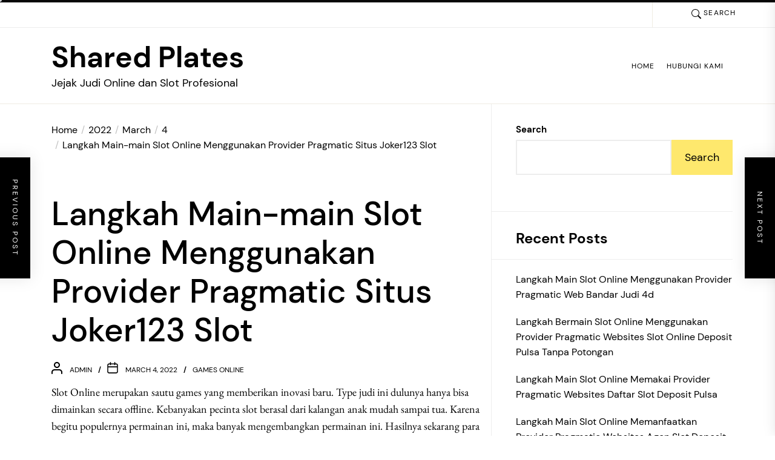

--- FILE ---
content_type: text/html; charset=UTF-8
request_url: https://sharedplates.org/2022/03/04/langkah-main-main-slot-online-menggunakan-provider-pragmatic-situs-joker123-slot/
body_size: 15024
content:
<!DOCTYPE html>
<html class="no-js" lang="en-US">

<head>
    <meta charset="UTF-8">
    <meta name="viewport" content="width=device-width, initial-scale=1.0, maximum-scale=1.0, user-scalable=no" />
    <link rel="profile" href="https://gmpg.org/xfn/11">
    <title>Langkah Main-main Slot Online Menggunakan Provider Pragmatic Situs Joker123 Slot &#8211; Shared Plates</title>
<meta name='robots' content='max-image-preview:large' />
<link rel="alternate" type="application/rss+xml" title="Shared Plates &raquo; Feed" href="https://sharedplates.org/feed/" />
<link rel="alternate" type="application/rss+xml" title="Shared Plates &raquo; Comments Feed" href="https://sharedplates.org/comments/feed/" />
<link rel="alternate" title="oEmbed (JSON)" type="application/json+oembed" href="https://sharedplates.org/wp-json/oembed/1.0/embed?url=https%3A%2F%2Fsharedplates.org%2F2022%2F03%2F04%2Flangkah-main-main-slot-online-menggunakan-provider-pragmatic-situs-joker123-slot%2F" />
<link rel="alternate" title="oEmbed (XML)" type="text/xml+oembed" href="https://sharedplates.org/wp-json/oembed/1.0/embed?url=https%3A%2F%2Fsharedplates.org%2F2022%2F03%2F04%2Flangkah-main-main-slot-online-menggunakan-provider-pragmatic-situs-joker123-slot%2F&#038;format=xml" />
<style id='wp-img-auto-sizes-contain-inline-css'>
img:is([sizes=auto i],[sizes^="auto," i]){contain-intrinsic-size:3000px 1500px}
/*# sourceURL=wp-img-auto-sizes-contain-inline-css */
</style>
<style id='wp-emoji-styles-inline-css'>

	img.wp-smiley, img.emoji {
		display: inline !important;
		border: none !important;
		box-shadow: none !important;
		height: 1em !important;
		width: 1em !important;
		margin: 0 0.07em !important;
		vertical-align: -0.1em !important;
		background: none !important;
		padding: 0 !important;
	}
/*# sourceURL=wp-emoji-styles-inline-css */
</style>
<style id='wp-block-library-inline-css'>
:root{--wp-block-synced-color:#7a00df;--wp-block-synced-color--rgb:122,0,223;--wp-bound-block-color:var(--wp-block-synced-color);--wp-editor-canvas-background:#ddd;--wp-admin-theme-color:#007cba;--wp-admin-theme-color--rgb:0,124,186;--wp-admin-theme-color-darker-10:#006ba1;--wp-admin-theme-color-darker-10--rgb:0,107,160.5;--wp-admin-theme-color-darker-20:#005a87;--wp-admin-theme-color-darker-20--rgb:0,90,135;--wp-admin-border-width-focus:2px}@media (min-resolution:192dpi){:root{--wp-admin-border-width-focus:1.5px}}.wp-element-button{cursor:pointer}:root .has-very-light-gray-background-color{background-color:#eee}:root .has-very-dark-gray-background-color{background-color:#313131}:root .has-very-light-gray-color{color:#eee}:root .has-very-dark-gray-color{color:#313131}:root .has-vivid-green-cyan-to-vivid-cyan-blue-gradient-background{background:linear-gradient(135deg,#00d084,#0693e3)}:root .has-purple-crush-gradient-background{background:linear-gradient(135deg,#34e2e4,#4721fb 50%,#ab1dfe)}:root .has-hazy-dawn-gradient-background{background:linear-gradient(135deg,#faaca8,#dad0ec)}:root .has-subdued-olive-gradient-background{background:linear-gradient(135deg,#fafae1,#67a671)}:root .has-atomic-cream-gradient-background{background:linear-gradient(135deg,#fdd79a,#004a59)}:root .has-nightshade-gradient-background{background:linear-gradient(135deg,#330968,#31cdcf)}:root .has-midnight-gradient-background{background:linear-gradient(135deg,#020381,#2874fc)}:root{--wp--preset--font-size--normal:16px;--wp--preset--font-size--huge:42px}.has-regular-font-size{font-size:1em}.has-larger-font-size{font-size:2.625em}.has-normal-font-size{font-size:var(--wp--preset--font-size--normal)}.has-huge-font-size{font-size:var(--wp--preset--font-size--huge)}.has-text-align-center{text-align:center}.has-text-align-left{text-align:left}.has-text-align-right{text-align:right}.has-fit-text{white-space:nowrap!important}#end-resizable-editor-section{display:none}.aligncenter{clear:both}.items-justified-left{justify-content:flex-start}.items-justified-center{justify-content:center}.items-justified-right{justify-content:flex-end}.items-justified-space-between{justify-content:space-between}.screen-reader-text{border:0;clip-path:inset(50%);height:1px;margin:-1px;overflow:hidden;padding:0;position:absolute;width:1px;word-wrap:normal!important}.screen-reader-text:focus{background-color:#ddd;clip-path:none;color:#444;display:block;font-size:1em;height:auto;left:5px;line-height:normal;padding:15px 23px 14px;text-decoration:none;top:5px;width:auto;z-index:100000}html :where(.has-border-color){border-style:solid}html :where([style*=border-top-color]){border-top-style:solid}html :where([style*=border-right-color]){border-right-style:solid}html :where([style*=border-bottom-color]){border-bottom-style:solid}html :where([style*=border-left-color]){border-left-style:solid}html :where([style*=border-width]){border-style:solid}html :where([style*=border-top-width]){border-top-style:solid}html :where([style*=border-right-width]){border-right-style:solid}html :where([style*=border-bottom-width]){border-bottom-style:solid}html :where([style*=border-left-width]){border-left-style:solid}html :where(img[class*=wp-image-]){height:auto;max-width:100%}:where(figure){margin:0 0 1em}html :where(.is-position-sticky){--wp-admin--admin-bar--position-offset:var(--wp-admin--admin-bar--height,0px)}@media screen and (max-width:600px){html :where(.is-position-sticky){--wp-admin--admin-bar--position-offset:0px}}

/*# sourceURL=wp-block-library-inline-css */
</style><style id='wp-block-archives-inline-css'>
.wp-block-archives{box-sizing:border-box}.wp-block-archives-dropdown label{display:block}
/*# sourceURL=https://sharedplates.org/wp-includes/blocks/archives/style.min.css */
</style>
<style id='wp-block-categories-inline-css'>
.wp-block-categories{box-sizing:border-box}.wp-block-categories.alignleft{margin-right:2em}.wp-block-categories.alignright{margin-left:2em}.wp-block-categories.wp-block-categories-dropdown.aligncenter{text-align:center}.wp-block-categories .wp-block-categories__label{display:block;width:100%}
/*# sourceURL=https://sharedplates.org/wp-includes/blocks/categories/style.min.css */
</style>
<style id='wp-block-heading-inline-css'>
h1:where(.wp-block-heading).has-background,h2:where(.wp-block-heading).has-background,h3:where(.wp-block-heading).has-background,h4:where(.wp-block-heading).has-background,h5:where(.wp-block-heading).has-background,h6:where(.wp-block-heading).has-background{padding:1.25em 2.375em}h1.has-text-align-left[style*=writing-mode]:where([style*=vertical-lr]),h1.has-text-align-right[style*=writing-mode]:where([style*=vertical-rl]),h2.has-text-align-left[style*=writing-mode]:where([style*=vertical-lr]),h2.has-text-align-right[style*=writing-mode]:where([style*=vertical-rl]),h3.has-text-align-left[style*=writing-mode]:where([style*=vertical-lr]),h3.has-text-align-right[style*=writing-mode]:where([style*=vertical-rl]),h4.has-text-align-left[style*=writing-mode]:where([style*=vertical-lr]),h4.has-text-align-right[style*=writing-mode]:where([style*=vertical-rl]),h5.has-text-align-left[style*=writing-mode]:where([style*=vertical-lr]),h5.has-text-align-right[style*=writing-mode]:where([style*=vertical-rl]),h6.has-text-align-left[style*=writing-mode]:where([style*=vertical-lr]),h6.has-text-align-right[style*=writing-mode]:where([style*=vertical-rl]){rotate:180deg}
/*# sourceURL=https://sharedplates.org/wp-includes/blocks/heading/style.min.css */
</style>
<style id='wp-block-latest-posts-inline-css'>
.wp-block-latest-posts{box-sizing:border-box}.wp-block-latest-posts.alignleft{margin-right:2em}.wp-block-latest-posts.alignright{margin-left:2em}.wp-block-latest-posts.wp-block-latest-posts__list{list-style:none}.wp-block-latest-posts.wp-block-latest-posts__list li{clear:both;overflow-wrap:break-word}.wp-block-latest-posts.is-grid{display:flex;flex-wrap:wrap}.wp-block-latest-posts.is-grid li{margin:0 1.25em 1.25em 0;width:100%}@media (min-width:600px){.wp-block-latest-posts.columns-2 li{width:calc(50% - .625em)}.wp-block-latest-posts.columns-2 li:nth-child(2n){margin-right:0}.wp-block-latest-posts.columns-3 li{width:calc(33.33333% - .83333em)}.wp-block-latest-posts.columns-3 li:nth-child(3n){margin-right:0}.wp-block-latest-posts.columns-4 li{width:calc(25% - .9375em)}.wp-block-latest-posts.columns-4 li:nth-child(4n){margin-right:0}.wp-block-latest-posts.columns-5 li{width:calc(20% - 1em)}.wp-block-latest-posts.columns-5 li:nth-child(5n){margin-right:0}.wp-block-latest-posts.columns-6 li{width:calc(16.66667% - 1.04167em)}.wp-block-latest-posts.columns-6 li:nth-child(6n){margin-right:0}}:root :where(.wp-block-latest-posts.is-grid){padding:0}:root :where(.wp-block-latest-posts.wp-block-latest-posts__list){padding-left:0}.wp-block-latest-posts__post-author,.wp-block-latest-posts__post-date{display:block;font-size:.8125em}.wp-block-latest-posts__post-excerpt,.wp-block-latest-posts__post-full-content{margin-bottom:1em;margin-top:.5em}.wp-block-latest-posts__featured-image a{display:inline-block}.wp-block-latest-posts__featured-image img{height:auto;max-width:100%;width:auto}.wp-block-latest-posts__featured-image.alignleft{float:left;margin-right:1em}.wp-block-latest-posts__featured-image.alignright{float:right;margin-left:1em}.wp-block-latest-posts__featured-image.aligncenter{margin-bottom:1em;text-align:center}
/*# sourceURL=https://sharedplates.org/wp-includes/blocks/latest-posts/style.min.css */
</style>
<style id='wp-block-search-inline-css'>
.wp-block-search__button{margin-left:10px;word-break:normal}.wp-block-search__button.has-icon{line-height:0}.wp-block-search__button svg{height:1.25em;min-height:24px;min-width:24px;width:1.25em;fill:currentColor;vertical-align:text-bottom}:where(.wp-block-search__button){border:1px solid #ccc;padding:6px 10px}.wp-block-search__inside-wrapper{display:flex;flex:auto;flex-wrap:nowrap;max-width:100%}.wp-block-search__label{width:100%}.wp-block-search.wp-block-search__button-only .wp-block-search__button{box-sizing:border-box;display:flex;flex-shrink:0;justify-content:center;margin-left:0;max-width:100%}.wp-block-search.wp-block-search__button-only .wp-block-search__inside-wrapper{min-width:0!important;transition-property:width}.wp-block-search.wp-block-search__button-only .wp-block-search__input{flex-basis:100%;transition-duration:.3s}.wp-block-search.wp-block-search__button-only.wp-block-search__searchfield-hidden,.wp-block-search.wp-block-search__button-only.wp-block-search__searchfield-hidden .wp-block-search__inside-wrapper{overflow:hidden}.wp-block-search.wp-block-search__button-only.wp-block-search__searchfield-hidden .wp-block-search__input{border-left-width:0!important;border-right-width:0!important;flex-basis:0;flex-grow:0;margin:0;min-width:0!important;padding-left:0!important;padding-right:0!important;width:0!important}:where(.wp-block-search__input){appearance:none;border:1px solid #949494;flex-grow:1;font-family:inherit;font-size:inherit;font-style:inherit;font-weight:inherit;letter-spacing:inherit;line-height:inherit;margin-left:0;margin-right:0;min-width:3rem;padding:8px;text-decoration:unset!important;text-transform:inherit}:where(.wp-block-search__button-inside .wp-block-search__inside-wrapper){background-color:#fff;border:1px solid #949494;box-sizing:border-box;padding:4px}:where(.wp-block-search__button-inside .wp-block-search__inside-wrapper) .wp-block-search__input{border:none;border-radius:0;padding:0 4px}:where(.wp-block-search__button-inside .wp-block-search__inside-wrapper) .wp-block-search__input:focus{outline:none}:where(.wp-block-search__button-inside .wp-block-search__inside-wrapper) :where(.wp-block-search__button){padding:4px 8px}.wp-block-search.aligncenter .wp-block-search__inside-wrapper{margin:auto}.wp-block[data-align=right] .wp-block-search.wp-block-search__button-only .wp-block-search__inside-wrapper{float:right}
/*# sourceURL=https://sharedplates.org/wp-includes/blocks/search/style.min.css */
</style>
<style id='wp-block-search-theme-inline-css'>
.wp-block-search .wp-block-search__label{font-weight:700}.wp-block-search__button{border:1px solid #ccc;padding:.375em .625em}
/*# sourceURL=https://sharedplates.org/wp-includes/blocks/search/theme.min.css */
</style>
<style id='wp-block-group-inline-css'>
.wp-block-group{box-sizing:border-box}:where(.wp-block-group.wp-block-group-is-layout-constrained){position:relative}
/*# sourceURL=https://sharedplates.org/wp-includes/blocks/group/style.min.css */
</style>
<style id='wp-block-group-theme-inline-css'>
:where(.wp-block-group.has-background){padding:1.25em 2.375em}
/*# sourceURL=https://sharedplates.org/wp-includes/blocks/group/theme.min.css */
</style>
<style id='global-styles-inline-css'>
:root{--wp--preset--aspect-ratio--square: 1;--wp--preset--aspect-ratio--4-3: 4/3;--wp--preset--aspect-ratio--3-4: 3/4;--wp--preset--aspect-ratio--3-2: 3/2;--wp--preset--aspect-ratio--2-3: 2/3;--wp--preset--aspect-ratio--16-9: 16/9;--wp--preset--aspect-ratio--9-16: 9/16;--wp--preset--color--black: #000000;--wp--preset--color--cyan-bluish-gray: #abb8c3;--wp--preset--color--white: #ffffff;--wp--preset--color--pale-pink: #f78da7;--wp--preset--color--vivid-red: #cf2e2e;--wp--preset--color--luminous-vivid-orange: #ff6900;--wp--preset--color--luminous-vivid-amber: #fcb900;--wp--preset--color--light-green-cyan: #7bdcb5;--wp--preset--color--vivid-green-cyan: #00d084;--wp--preset--color--pale-cyan-blue: #8ed1fc;--wp--preset--color--vivid-cyan-blue: #0693e3;--wp--preset--color--vivid-purple: #9b51e0;--wp--preset--gradient--vivid-cyan-blue-to-vivid-purple: linear-gradient(135deg,rgb(6,147,227) 0%,rgb(155,81,224) 100%);--wp--preset--gradient--light-green-cyan-to-vivid-green-cyan: linear-gradient(135deg,rgb(122,220,180) 0%,rgb(0,208,130) 100%);--wp--preset--gradient--luminous-vivid-amber-to-luminous-vivid-orange: linear-gradient(135deg,rgb(252,185,0) 0%,rgb(255,105,0) 100%);--wp--preset--gradient--luminous-vivid-orange-to-vivid-red: linear-gradient(135deg,rgb(255,105,0) 0%,rgb(207,46,46) 100%);--wp--preset--gradient--very-light-gray-to-cyan-bluish-gray: linear-gradient(135deg,rgb(238,238,238) 0%,rgb(169,184,195) 100%);--wp--preset--gradient--cool-to-warm-spectrum: linear-gradient(135deg,rgb(74,234,220) 0%,rgb(151,120,209) 20%,rgb(207,42,186) 40%,rgb(238,44,130) 60%,rgb(251,105,98) 80%,rgb(254,248,76) 100%);--wp--preset--gradient--blush-light-purple: linear-gradient(135deg,rgb(255,206,236) 0%,rgb(152,150,240) 100%);--wp--preset--gradient--blush-bordeaux: linear-gradient(135deg,rgb(254,205,165) 0%,rgb(254,45,45) 50%,rgb(107,0,62) 100%);--wp--preset--gradient--luminous-dusk: linear-gradient(135deg,rgb(255,203,112) 0%,rgb(199,81,192) 50%,rgb(65,88,208) 100%);--wp--preset--gradient--pale-ocean: linear-gradient(135deg,rgb(255,245,203) 0%,rgb(182,227,212) 50%,rgb(51,167,181) 100%);--wp--preset--gradient--electric-grass: linear-gradient(135deg,rgb(202,248,128) 0%,rgb(113,206,126) 100%);--wp--preset--gradient--midnight: linear-gradient(135deg,rgb(2,3,129) 0%,rgb(40,116,252) 100%);--wp--preset--font-size--small: 13px;--wp--preset--font-size--medium: 20px;--wp--preset--font-size--large: 36px;--wp--preset--font-size--x-large: 42px;--wp--preset--spacing--20: 0.44rem;--wp--preset--spacing--30: 0.67rem;--wp--preset--spacing--40: 1rem;--wp--preset--spacing--50: 1.5rem;--wp--preset--spacing--60: 2.25rem;--wp--preset--spacing--70: 3.38rem;--wp--preset--spacing--80: 5.06rem;--wp--preset--shadow--natural: 6px 6px 9px rgba(0, 0, 0, 0.2);--wp--preset--shadow--deep: 12px 12px 50px rgba(0, 0, 0, 0.4);--wp--preset--shadow--sharp: 6px 6px 0px rgba(0, 0, 0, 0.2);--wp--preset--shadow--outlined: 6px 6px 0px -3px rgb(255, 255, 255), 6px 6px rgb(0, 0, 0);--wp--preset--shadow--crisp: 6px 6px 0px rgb(0, 0, 0);}:where(.is-layout-flex){gap: 0.5em;}:where(.is-layout-grid){gap: 0.5em;}body .is-layout-flex{display: flex;}.is-layout-flex{flex-wrap: wrap;align-items: center;}.is-layout-flex > :is(*, div){margin: 0;}body .is-layout-grid{display: grid;}.is-layout-grid > :is(*, div){margin: 0;}:where(.wp-block-columns.is-layout-flex){gap: 2em;}:where(.wp-block-columns.is-layout-grid){gap: 2em;}:where(.wp-block-post-template.is-layout-flex){gap: 1.25em;}:where(.wp-block-post-template.is-layout-grid){gap: 1.25em;}.has-black-color{color: var(--wp--preset--color--black) !important;}.has-cyan-bluish-gray-color{color: var(--wp--preset--color--cyan-bluish-gray) !important;}.has-white-color{color: var(--wp--preset--color--white) !important;}.has-pale-pink-color{color: var(--wp--preset--color--pale-pink) !important;}.has-vivid-red-color{color: var(--wp--preset--color--vivid-red) !important;}.has-luminous-vivid-orange-color{color: var(--wp--preset--color--luminous-vivid-orange) !important;}.has-luminous-vivid-amber-color{color: var(--wp--preset--color--luminous-vivid-amber) !important;}.has-light-green-cyan-color{color: var(--wp--preset--color--light-green-cyan) !important;}.has-vivid-green-cyan-color{color: var(--wp--preset--color--vivid-green-cyan) !important;}.has-pale-cyan-blue-color{color: var(--wp--preset--color--pale-cyan-blue) !important;}.has-vivid-cyan-blue-color{color: var(--wp--preset--color--vivid-cyan-blue) !important;}.has-vivid-purple-color{color: var(--wp--preset--color--vivid-purple) !important;}.has-black-background-color{background-color: var(--wp--preset--color--black) !important;}.has-cyan-bluish-gray-background-color{background-color: var(--wp--preset--color--cyan-bluish-gray) !important;}.has-white-background-color{background-color: var(--wp--preset--color--white) !important;}.has-pale-pink-background-color{background-color: var(--wp--preset--color--pale-pink) !important;}.has-vivid-red-background-color{background-color: var(--wp--preset--color--vivid-red) !important;}.has-luminous-vivid-orange-background-color{background-color: var(--wp--preset--color--luminous-vivid-orange) !important;}.has-luminous-vivid-amber-background-color{background-color: var(--wp--preset--color--luminous-vivid-amber) !important;}.has-light-green-cyan-background-color{background-color: var(--wp--preset--color--light-green-cyan) !important;}.has-vivid-green-cyan-background-color{background-color: var(--wp--preset--color--vivid-green-cyan) !important;}.has-pale-cyan-blue-background-color{background-color: var(--wp--preset--color--pale-cyan-blue) !important;}.has-vivid-cyan-blue-background-color{background-color: var(--wp--preset--color--vivid-cyan-blue) !important;}.has-vivid-purple-background-color{background-color: var(--wp--preset--color--vivid-purple) !important;}.has-black-border-color{border-color: var(--wp--preset--color--black) !important;}.has-cyan-bluish-gray-border-color{border-color: var(--wp--preset--color--cyan-bluish-gray) !important;}.has-white-border-color{border-color: var(--wp--preset--color--white) !important;}.has-pale-pink-border-color{border-color: var(--wp--preset--color--pale-pink) !important;}.has-vivid-red-border-color{border-color: var(--wp--preset--color--vivid-red) !important;}.has-luminous-vivid-orange-border-color{border-color: var(--wp--preset--color--luminous-vivid-orange) !important;}.has-luminous-vivid-amber-border-color{border-color: var(--wp--preset--color--luminous-vivid-amber) !important;}.has-light-green-cyan-border-color{border-color: var(--wp--preset--color--light-green-cyan) !important;}.has-vivid-green-cyan-border-color{border-color: var(--wp--preset--color--vivid-green-cyan) !important;}.has-pale-cyan-blue-border-color{border-color: var(--wp--preset--color--pale-cyan-blue) !important;}.has-vivid-cyan-blue-border-color{border-color: var(--wp--preset--color--vivid-cyan-blue) !important;}.has-vivid-purple-border-color{border-color: var(--wp--preset--color--vivid-purple) !important;}.has-vivid-cyan-blue-to-vivid-purple-gradient-background{background: var(--wp--preset--gradient--vivid-cyan-blue-to-vivid-purple) !important;}.has-light-green-cyan-to-vivid-green-cyan-gradient-background{background: var(--wp--preset--gradient--light-green-cyan-to-vivid-green-cyan) !important;}.has-luminous-vivid-amber-to-luminous-vivid-orange-gradient-background{background: var(--wp--preset--gradient--luminous-vivid-amber-to-luminous-vivid-orange) !important;}.has-luminous-vivid-orange-to-vivid-red-gradient-background{background: var(--wp--preset--gradient--luminous-vivid-orange-to-vivid-red) !important;}.has-very-light-gray-to-cyan-bluish-gray-gradient-background{background: var(--wp--preset--gradient--very-light-gray-to-cyan-bluish-gray) !important;}.has-cool-to-warm-spectrum-gradient-background{background: var(--wp--preset--gradient--cool-to-warm-spectrum) !important;}.has-blush-light-purple-gradient-background{background: var(--wp--preset--gradient--blush-light-purple) !important;}.has-blush-bordeaux-gradient-background{background: var(--wp--preset--gradient--blush-bordeaux) !important;}.has-luminous-dusk-gradient-background{background: var(--wp--preset--gradient--luminous-dusk) !important;}.has-pale-ocean-gradient-background{background: var(--wp--preset--gradient--pale-ocean) !important;}.has-electric-grass-gradient-background{background: var(--wp--preset--gradient--electric-grass) !important;}.has-midnight-gradient-background{background: var(--wp--preset--gradient--midnight) !important;}.has-small-font-size{font-size: var(--wp--preset--font-size--small) !important;}.has-medium-font-size{font-size: var(--wp--preset--font-size--medium) !important;}.has-large-font-size{font-size: var(--wp--preset--font-size--large) !important;}.has-x-large-font-size{font-size: var(--wp--preset--font-size--x-large) !important;}
/*# sourceURL=global-styles-inline-css */
</style>

<style id='classic-theme-styles-inline-css'>
/*! This file is auto-generated */
.wp-block-button__link{color:#fff;background-color:#32373c;border-radius:9999px;box-shadow:none;text-decoration:none;padding:calc(.667em + 2px) calc(1.333em + 2px);font-size:1.125em}.wp-block-file__button{background:#32373c;color:#fff;text-decoration:none}
/*# sourceURL=/wp-includes/css/classic-themes.min.css */
</style>
<link rel='stylesheet' id='contact-form-7-css' href='https://sharedplates.org/wp-content/plugins/contact-form-7/includes/css/styles.css?ver=5.6.3' media='all' />
<link rel='stylesheet' id='multi-blog-google-fonts-css' href='https://sharedplates.org/wp-content/fonts/7c441f1d8d6e2a9a328418698bd28f53.css?ver=1.0.2' media='all' />
<link rel='stylesheet' id='swiper-css' href='https://sharedplates.org/wp-content/themes/multi-blog/assets/lib/swiper/css/swiper-bundle.min.css?ver=6.9' media='all' />
<link rel='stylesheet' id='multi-blog-style-css' href='https://sharedplates.org/wp-content/themes/multi-blog/style.css?ver=1.0.2' media='all' />
<script src="https://sharedplates.org/wp-includes/js/jquery/jquery.min.js?ver=3.7.1" id="jquery-core-js"></script>
<script src="https://sharedplates.org/wp-includes/js/jquery/jquery-migrate.min.js?ver=3.4.1" id="jquery-migrate-js"></script>
<link rel="https://api.w.org/" href="https://sharedplates.org/wp-json/" /><link rel="alternate" title="JSON" type="application/json" href="https://sharedplates.org/wp-json/wp/v2/posts/980" /><link rel="EditURI" type="application/rsd+xml" title="RSD" href="https://sharedplates.org/xmlrpc.php?rsd" />
<meta name="generator" content="WordPress 6.9" />
<link rel="canonical" href="https://sharedplates.org/2022/03/04/langkah-main-main-slot-online-menggunakan-provider-pragmatic-situs-joker123-slot/" />
<link rel='shortlink' href='https://sharedplates.org/?p=980' />

		<script>document.documentElement.className = document.documentElement.className.replace( 'no-js', 'js' );</script>
	
	<style type='text/css' media='all'>
    body,
    .offcanvas-wraper,
    .header-searchbar-inner{
    background-color: #fff;
    }

    a:not(:hover):not(:focus):not(.btn-fancy),
    body, button, input, select, optgroup, textarea{
    color: #000;
    }

    .site-topbar,
    .header-layout-1 .site-navigation,
    .offcanvas-main-navigation li,
    .offcanvas-main-navigation .sub-menu,
    .offcanvas-main-navigation .submenu-wrapper .submenu-toggle,
    .post-navigation,
    .widget .tab-head .twp-nav-tabs,
    .widget-area-wrapper .widget,
    .footer-widgetarea,
    .site-info,
    .right-sidebar .widget-area-wrapper,
    .left-sidebar .widget-area-wrapper,
    .widget-title,
    .widget_block .wp-block-group > .wp-block-group__inner-container > h2,
    input[type="text"],
    input[type="password"],
    input[type="email"],
    input[type="url"],
    input[type="date"],
    input[type="month"],
    input[type="time"],
    input[type="datetime"],
    input[type="datetime-local"],
    input[type="week"],
    input[type="number"],
    input[type="search"],
    input[type="tel"],
    input[type="color"],
    textarea{
    border-color: #ededed;
    }

    .site-logo .custom-logo-link{
    max-width:  300px;
    }

    </style></head>

<body class="wp-singular post-template-default single single-post postid-980 single-format-standard wp-embed-responsive wp-theme-multi-blog right-sidebar">


    <div class="preloader hide-no-js">
        <div class="preloader-wrapper">
            <div class="theme-loader">
                <div class="theme-loading">
                </div>
            </div>
        </div>
    </div>

    <div class="theme-custom-cursor theme-cursor-primary"></div>
    <div class="theme-custom-cursor theme-cursor-secondary"></div>

<div id="multi-blog-page" class="multi-blog-hfeed multi-blog-site">
<a class="skip-link screen-reader-text" href="#site-content">Skip to the content</a>
    <div class="theme-main-progressbar">
    <div id="theme-progressbar" class="twp-progress-bar"></div>
    </div>



<div class="site-topbar">

    <div class="wrapper-fluid header-wrapper">

        <div class="theme-header-areas header-areas-left">
                    </div>

        <div class="theme-header-areas header-areas-right">
            
            <div class="navbar-controls twp-hide-js">
                <button type="button" class="navbar-control navbar-control-search">
                    <span class="navbar-control-trigger" tabindex="-1">
                        <svg class="svg-icon" aria-hidden="true" role="img" focusable="false" xmlns="http://www.w3.org/2000/svg" width="16" height="16" viewBox="0 0 16 16"><path fill="currentColor" d="M11.742 10.344a6.5 6.5 0 1 0-1.397 1.398h-.001c.03.04.062.078.098.115l3.85 3.85a1 1 0 0 0 1.415-1.414l-3.85-3.85a1.007 1.007 0 0 0-.115-.1zM12 6.5a5.5 5.5 0 1 1-11 0 5.5 5.5 0 0 1 11 0z" /></svg>                        Search                    </span>
                </button>
            </div>
        </div>
    </div>
</div>
<header id="site-header" class="site-header-layout header-layout-2" role="banner">
    <div class="header-navbar">
        <div class="wrapper header-wrapper">
            <div class="theme-header-areas header-areas-left">
                <div class="header-titles">
                    <div class="site-title"><a href="https://sharedplates.org/" class="custom-logo-name">Shared Plates</a></div><div class="site-description"><span>Jejak Judi Online dan Slot Profesional</span></div><!-- .site-description -->                </div><!-- .header-titles -->
            </div>
            <div class="theme-header-areas header-areas-right">
                <div class="site-navigation">
                    <nav class="primary-menu-wrapper" aria-label="Horizontal"
                         role="navigation">
                        <ul class="primary-menu theme-menu">
                            <li id=menu-item-1342 class="menu-item menu-item-type-custom menu-item-object-custom menu-item-home menu-item-1342"><a href="https://sharedplates.org/">Home</a></li><li id=menu-item-1343 class="menu-item menu-item-type-post_type menu-item-object-page menu-item-1343"><a href="https://sharedplates.org/hubungi-kami/">Hubungi Kami</a></li>                        </ul>
                    </nav>
                </div>
                <div class="navbar-controls twp-hide-js">
                    <button type="button" class="navbar-control navbar-control-offcanvas">
                             <span class="navbar-control-trigger" tabindex="-1">
                                <svg class="svg-icon" aria-hidden="true" role="img" focusable="false" xmlns="http://www.w3.org/2000/svg" width="24" height="24" viewBox="0 0 24 24"><path fill="currentColor" d="M 23 12.980469 L 1 12.980469 C 0.449219 12.980469 0 12.53125 0 11.980469 C 0 11.425781 0.449219 10.980469 1 10.980469 L 23 10.980469 C 23.550781 10.980469 24 11.425781 24 11.980469 C 24 12.53125 23.550781 12.980469 23 12.980469 Z M 23 12.980469 " /><path fill="currentColor" d="M 23 5.3125 L 1 5.3125 C 0.449219 5.3125 0 4.863281 0 4.3125 C 0 3.761719 0.449219 3.3125 1 3.3125 L 23 3.3125 C 23.550781 3.3125 24 3.761719 24 4.3125 C 24 4.863281 23.550781 5.3125 23 5.3125 Z M 23 5.3125 " /><path fill="currentColor" d="M 23 20.644531 L 1 20.644531 C 0.449219 20.644531 0 20.199219 0 19.644531 C 0 19.09375 0.449219 18.644531 1 18.644531 L 23 18.644531 C 23.550781 18.644531 24 19.09375 24 19.644531 C 24 20.199219 23.550781 20.644531 23 20.644531 Z M 23 20.644531 " /></svg>                             </span>
                    </button>
                </div>
            </div>
        </div>
    </div>
</header><!-- #site-header -->

<div id="content" class="site-content">
    
    <div class="singular-main-block">
        <div class="wrapper">
            <div class="column-row">

                <div id="primary" class="content-area column-order-1">
                    <main id="site-content" class="" role="main">

                        <div class="entry-breadcrumb"><nav role="navigation" aria-label="Breadcrumbs" class="breadcrumb-trail breadcrumbs" itemprop="breadcrumb"><ul class="trail-items" itemscope itemtype="http://schema.org/BreadcrumbList"><meta name="numberOfItems" content="5" /><meta name="itemListOrder" content="Ascending" /><li itemprop="itemListElement" itemscope itemtype="http://schema.org/ListItem" class="trail-item trail-begin"><a href="https://sharedplates.org/" rel="home" itemprop="item"><span itemprop="name">Home</span></a><meta itemprop="position" content="1" /></li><li itemprop="itemListElement" itemscope itemtype="http://schema.org/ListItem" class="trail-item"><a href="https://sharedplates.org/2022/" itemprop="item"><span itemprop="name">2022</span></a><meta itemprop="position" content="2" /></li><li itemprop="itemListElement" itemscope itemtype="http://schema.org/ListItem" class="trail-item"><a href="https://sharedplates.org/2022/03/" itemprop="item"><span itemprop="name">March</span></a><meta itemprop="position" content="3" /></li><li itemprop="itemListElement" itemscope itemtype="http://schema.org/ListItem" class="trail-item"><a href="https://sharedplates.org/2022/03/04/" itemprop="item"><span itemprop="name">4</span></a><meta itemprop="position" content="4" /></li><li itemprop="itemListElement" itemscope itemtype="http://schema.org/ListItem" class="trail-item trail-end"><a href="https://sharedplates.org/2022/03/04/langkah-main-main-slot-online-menggunakan-provider-pragmatic-situs-joker123-slot/" itemprop="item"><span itemprop="name">Langkah Main-main Slot Online Menggunakan Provider Pragmatic Situs Joker123 Slot</span></a><meta itemprop="position" content="5" /></li></ul></nav></div>
                            <div class="article-wraper ">

                                
<article id="post-980" class="post-980 post type-post status-publish format-standard hentry category-games-online tag-situs-slot-deposit-pulsa-tanpa-potongan"> 

	
		<header class="entry-header entry-header-1">

			<h1 class="entry-title entry-title-large">

	            <span>Langkah Main-main Slot Online Menggunakan Provider Pragmatic Situs Joker123 Slot</span>

	        </h1>

		</header>

	
		<div class="entry-meta">

			<div class="entry-meta-item entry-meta-author"><div class="entry-meta-wrapper "><span class="entry-meta-icon author-icon"> <svg class="svg-icon" aria-hidden="true" role="img" focusable="false" xmlns="http://www.w3.org/2000/svg" width="20" height="20" viewBox="0 0 20 20"><path fill="currentColor" d="M18,19 C18,19.5522847 17.5522847,20 17,20 C16.4477153,20 16,19.5522847 16,19 L16,17 C16,15.3431458 14.6568542,14 13,14 L5,14 C3.34314575,14 2,15.3431458 2,17 L2,19 C2,19.5522847 1.55228475,20 1,20 C0.44771525,20 0,19.5522847 0,19 L0,17 C0,14.2385763 2.23857625,12 5,12 L13,12 C15.7614237,12 18,14.2385763 18,17 L18,19 Z M9,10 C6.23857625,10 4,7.76142375 4,5 C4,2.23857625 6.23857625,0 9,0 C11.7614237,0 14,2.23857625 14,5 C14,7.76142375 11.7614237,10 9,10 Z M9,8 C10.6568542,8 12,6.65685425 12,5 C12,3.34314575 10.6568542,2 9,2 C7.34314575,2 6,3.34314575 6,5 C6,6.65685425 7.34314575,8 9,8 Z" /></svg></span><span class="byline"> <span class="author vcard"><a class="url fn n" href="https://sharedplates.org/author/admin/">admin</a></span></span></div></div><div class="entry-meta-item entry-meta-date"><div class="entry-meta-wrapper "><span class="entry-meta-icon calendar-icon"> <svg class="svg-icon" aria-hidden="true" role="img" focusable="false" xmlns="http://www.w3.org/2000/svg" width="20" height="20" viewBox="0 0 20 20"><path fill="currentColor" d="M4.60069444,4.09375 L3.25,4.09375 C2.47334957,4.09375 1.84375,4.72334957 1.84375,5.5 L1.84375,7.26736111 L16.15625,7.26736111 L16.15625,5.5 C16.15625,4.72334957 15.5266504,4.09375 14.75,4.09375 L13.3993056,4.09375 L13.3993056,4.55555556 C13.3993056,5.02154581 13.0215458,5.39930556 12.5555556,5.39930556 C12.0895653,5.39930556 11.7118056,5.02154581 11.7118056,4.55555556 L11.7118056,4.09375 L6.28819444,4.09375 L6.28819444,4.55555556 C6.28819444,5.02154581 5.9104347,5.39930556 5.44444444,5.39930556 C4.97845419,5.39930556 4.60069444,5.02154581 4.60069444,4.55555556 L4.60069444,4.09375 Z M6.28819444,2.40625 L11.7118056,2.40625 L11.7118056,1 C11.7118056,0.534009742 12.0895653,0.15625 12.5555556,0.15625 C13.0215458,0.15625 13.3993056,0.534009742 13.3993056,1 L13.3993056,2.40625 L14.75,2.40625 C16.4586309,2.40625 17.84375,3.79136906 17.84375,5.5 L17.84375,15.875 C17.84375,17.5836309 16.4586309,18.96875 14.75,18.96875 L3.25,18.96875 C1.54136906,18.96875 0.15625,17.5836309 0.15625,15.875 L0.15625,5.5 C0.15625,3.79136906 1.54136906,2.40625 3.25,2.40625 L4.60069444,2.40625 L4.60069444,1 C4.60069444,0.534009742 4.97845419,0.15625 5.44444444,0.15625 C5.9104347,0.15625 6.28819444,0.534009742 6.28819444,1 L6.28819444,2.40625 Z M1.84375,8.95486111 L1.84375,15.875 C1.84375,16.6516504 2.47334957,17.28125 3.25,17.28125 L14.75,17.28125 C15.5266504,17.28125 16.15625,16.6516504 16.15625,15.875 L16.15625,8.95486111 L1.84375,8.95486111 Z" /></svg></span><span class="posted-on"><a href="https://sharedplates.org/2022/03/04/" rel="bookmark"><time class="entry-date published updated" datetime="2022-03-04T22:05:42+00:00">March 4, 2022</time></a></span></div></div><div class="entry-meta-item entry-meta-categories"><div class="entry-meta-wrapper"><span class="cat-links">
                        <a class="twp_cat_games-online" href="https://sharedplates.org/category/games-online/" rel="category tag">Games Online</a>

                    </span></div></div>
		</div>

		<div class="post-content-wrap twp-no-social-share">

		
		<div class="post-content">

			<div class="entry-content">

				<p>Slot Online merupakan sautu games yang memberikan inovasi baru. Type judi ini dulunya hanya bisa dimainkan secara offline. Kebanyakan pecinta slot berasal dari kalangan anak mudah sampai tua. Karena begitu populernya permainan ini, maka banyak mengembangkan permainan ini. Hasilnya sekarang para pemain bisa menikmati games slot lewat sistem online.</p>
<p>Dengan sistem online ini, Anda tidak perlu repot datang ke tempat perjudian lagi. Sebab, Anda sudah dapat bermain kapan saja dan dimana saja hanya menggunakan perangkat pribadi, seperti Smartphone Laptop atau Komputer Biarpun terbilang mudah, namun tetap saja kalau ingin menang, Anda harus memperhatikan sekian banyak langkah dalam main-main slot itu sendiri. Nah, pada artikel kali ini saya akan memberikan informasi terkait langkah apa saja yang mesti pemain slot lakukan terutama pada provider pragmatic agen Slot tersebut.</p>
<h2>Inilah Langkah Main-main Slot Online Mudah Memanfaatkan Provider Pragmatic Web Agen Slot Joker123</h2>
<p>Langkah berikut ini juga sangat pas bagi pemain pemula. Tidak menutup mungkin saja meskipun masih baru tapi bisa memiliki peluang kemengnan main slot. Teknik permainannya pun cukup mudah, karena sebagian besar hanya mengandalkan keberuntungan saja. Walau begitu, untuk mendapatkan kemenangan, pemain mesti tetap mengetahui langkah apa saja yang harus dilakukan dalam main-main slot online ini. Okelah langsung saja berikut yakni ulasannya:</p>
<p>• Memahami Bagaimana Cara Memainkan Mesin Slot Online<br />
Bettor pemula harus memahami dahulu bagaimana cara atau aturan dalam main slot. Seperti yang telah kami sebutkan tadi, bahwasannya mesin slot yakni kategori permainan yang mudah dan sederhana. Namun Anda mesti bisa memahami bagaimana cara memainkannya dahulu sebelum terjun buat bermain.<br />
Sedangkan untuk cara memainkan mesin slot sendiri ialah dengan menekan dan memutar mesinkan. Anda bisa berlatih lebih-lebih dulu sebelum Main Rata-rata web slot akan menyediakan mesin slot tanpa taruhan. Tujuannya, biar pemain bisa berlatih lalu sebelum memasang. Biasanya mesin cuma-cuma ini banyak digunakan pemula. Tidak ada salahnya Anda juga mencoba menggunakannya.</p>
<p>• Mendalami Cara Kerja Mesin Slot<br />
Saat ini sudah banyak kok jenis mesin slot yang menyediakan jackpot di situsnya. Agar Anda dapat meraup untung yang lebih banyak. Pillihlan salah satu mesin dari website terpercaya. Tidak cuma itu, pahami bagimana cara kerja mesinnya. Dengan cara umum, mesin slot online mempunyai 3 sampai dengan 5 gulungan.<br />
Bermain di website terpercaya juga akan terhindar dari manipulasi baik antara pemain dengan agen. Hal tersebut karena sistem putaran dalam mesinnya benar-benar sulit tertebak. Oleh sebab itulah, pemainan slot lebih mengedepankan keberuntungan membernya saja. Selain itu, pemain juga harus cek dalam menghitung berapa banyak putaran mesin dalam tiap-tiap detiknya. Dengan mengetahui cara kerja mesin akan memudahkan Anda mengenal bagaimana mendapatkan kemenangan dalam mesin ini.</p>
<p>• Melakukan Taruhan dalam Jumlah Kecil<br />
Kenapa harus melakukan pemasangan dalam jumlah kecil? Tujuannya supaya Anda, lebih-lebih bettor pemula akan terhindar dari kerugian. Lebih-lebih seandainya baru saja Bermain<br />
Mengatur pemasangan dalam taruhan juga sangat penting, dan akan mempengaruhi pada kemenangan Anda nantinya. Sebaiknya, melakukan pemasangan dalam jumlah kecil dulu utk menghindari kekalahan atau kerugian yang banyak saat main-main nantinya.</p>
<p>• Main Sesuai Dengan Batas Kebolehan Anda<br />
Sebetulnya, bekal utama bermain mesin slot yaitu keberuntungan. Oleh sebab itu, sebagai pemain slot, Anda jangan telalu memaksakan diri terus main-main jikalau sudah sering mengalami kekalahan.<br />
Alangkah lebih baik, kalau mendalami dulu permainan slot online itu sendiri. Lakukan latihan dengan cara bertahap. Dengan begitu, Anda bisa mudah mendapati kemenangan.</p>

			</div>

			
				<div class="entry-footer">
                    <div class="entry-meta">
                        <div class="entry-meta-item entry-meta-tags"><div class="entry-meta-wrapper"><span class="tags-links"><a href="https://sharedplates.org/tag/situs-slot-deposit-pulsa-tanpa-potongan/" rel="tag">Situs Slot Deposit Pulsa Tanpa Potongan</a></span></div></div>                    </div>
				</div>

			
		</div>

	</div>

</article>
                            </div>

                        
                <div class="floating-post-navigation floating-navigation-prev">

                    
                    <a href="https://sharedplates.org/2022/03/04/langkah-bermain-slot-online-memanfaatkan-provider-pragmatic-website-situs-slot-deposit-pulsa-tanpa-potongan/">
                        <span class="floating-navigation-label">Previous post</span>
                        <span class="floating-navigation-title">Langkah Bermain Slot Online Memanfaatkan Provider Pragmatic Website Situs Slot Deposit Pulsa Tanpa Potongan</span>
                    </a>

                </div>

            
                <div class="floating-post-navigation floating-navigation-next">

                    
                    <a href="https://sharedplates.org/2022/03/05/langkah-bermain-slot-online-menggunakan-provider-pragmatic-websites-daftar-slot-deposit-pulsa/">
                        <span class="floating-navigation-label">Next post</span>
                        <span class="floating-navigation-title">Langkah Bermain Slot Online Menggunakan Provider Pragmatic Websites Daftar Slot Deposit Pulsa</span>
                    </a>

                </div>

            
                <div class="theme-custom-block theme-related-block">

                    
                        <div class="theme-area-header">
                            <div class="theme-area-headlines">
                                <h2 class="theme-area-title">  Similar Articles</h2>
                                <div class="theme-animated-line"></div>
                            </div>
                        </div>
                        
                    
                    <div class="related-posts">

                        

                            <article id="post-78" class="related-post-item theme-article-post post-78 post type-post status-publish format-standard hentry category-games-online tag-joker123-terbaru">
                                <div class="column-row">

                                
                                <div class="column column-7 column-sm-12">
                                    <div class="post-content">

                                        <header class="entry-header">
                                            <h3 class="entry-title entry-title-medium">
                                                <a href="https://sharedplates.org/2022/08/22/langkah-main-slot-online-menggunakan-provider-pragmatic-web-bandar-judi-4d/" rel="bookmark">
                                                    <span>Langkah Main Slot Online Menggunakan Provider Pragmatic Web Bandar Judi 4d</span>
                                                </a>
                                            </h3>
                                        </header>

                                        <div class="entry-meta">

                                            <div class="entry-meta-item entry-meta-author"><div class="entry-meta-wrapper "><span class="byline"> <span class="author vcard"><a class="url fn n" href="https://sharedplates.org/author/admin/">admin</a></span></span></div></div><div class="entry-meta-item entry-meta-date"><div class="entry-meta-wrapper "><span class="posted-on"><a href="https://sharedplates.org/2022/08/22/" rel="bookmark"><time class="entry-date published" datetime="2022-08-22T17:52:36+00:00">August 22, 2022</time><time class="updated" datetime="2024-06-23T16:50:47+00:00">June 23, 2024</time></a></span></div></div>
                                        </div>

                                        <div class="entry-content entry-content-muted entry-content-small">

                                            Slot Online yakni sautu permainan yang memberikan inovasi baru. Kategori judi ini dulunya hanya bisa dimainkan secara offline. Biasanya penggemar...
                                        </div>

                                    </div>
                                </div>

                            </div>
                            </article>

                        

                            <article id="post-693" class="related-post-item theme-article-post post-693 post type-post status-publish format-standard hentry category-games-online tag-agen-slot-joker123">
                                <div class="column-row">

                                
                                <div class="column column-7 column-sm-12">
                                    <div class="post-content">

                                        <header class="entry-header">
                                            <h3 class="entry-title entry-title-medium">
                                                <a href="https://sharedplates.org/2022/08/22/langkah-bermain-slot-online-menggunakan-provider-pragmatic-websites-slot-online-deposit-pulsa-tanpa-potongan/" rel="bookmark">
                                                    <span>Langkah Bermain Slot Online Menggunakan Provider Pragmatic Websites Slot Online Deposit Pulsa Tanpa Potongan</span>
                                                </a>
                                            </h3>
                                        </header>

                                        <div class="entry-meta">

                                            <div class="entry-meta-item entry-meta-author"><div class="entry-meta-wrapper "><span class="byline"> <span class="author vcard"><a class="url fn n" href="https://sharedplates.org/author/admin/">admin</a></span></span></div></div><div class="entry-meta-item entry-meta-date"><div class="entry-meta-wrapper "><span class="posted-on"><a href="https://sharedplates.org/2022/08/22/" rel="bookmark"><time class="entry-date published" datetime="2022-08-22T17:01:22+00:00">August 22, 2022</time><time class="updated" datetime="2024-06-23T16:50:47+00:00">June 23, 2024</time></a></span></div></div>
                                        </div>

                                        <div class="entry-content entry-content-muted entry-content-small">

                                            Slot Online merupakan sautu games yang memberikan inovasi baru. Jenis judi ini dulunya hanya bisa dimainkan secara offline. Biasanya peminat...
                                        </div>

                                    </div>
                                </div>

                            </div>
                            </article>

                        

                            <article id="post-1136" class="related-post-item theme-article-post post-1136 post type-post status-publish format-standard hentry category-games-online tag-bandar-judi-4d">
                                <div class="column-row">

                                
                                <div class="column column-7 column-sm-12">
                                    <div class="post-content">

                                        <header class="entry-header">
                                            <h3 class="entry-title entry-title-medium">
                                                <a href="https://sharedplates.org/2022/08/22/langkah-main-slot-online-memakai-provider-pragmatic-websites-daftar-slot-deposit-pulsa/" rel="bookmark">
                                                    <span>Langkah Main Slot Online Memakai Provider Pragmatic Websites Daftar Slot Deposit Pulsa</span>
                                                </a>
                                            </h3>
                                        </header>

                                        <div class="entry-meta">

                                            <div class="entry-meta-item entry-meta-author"><div class="entry-meta-wrapper "><span class="byline"> <span class="author vcard"><a class="url fn n" href="https://sharedplates.org/author/admin/">admin</a></span></span></div></div><div class="entry-meta-item entry-meta-date"><div class="entry-meta-wrapper "><span class="posted-on"><a href="https://sharedplates.org/2022/08/22/" rel="bookmark"><time class="entry-date published" datetime="2022-08-22T14:22:19+00:00">August 22, 2022</time><time class="updated" datetime="2024-06-23T16:50:48+00:00">June 23, 2024</time></a></span></div></div>
                                        </div>

                                        <div class="entry-content entry-content-muted entry-content-small">

                                            Slot Online yakni sautu game yang memberikan inovasi baru. Kategori judi ini dulunya hanya bisa dimainkan dengan cara offline. Umumnya...
                                        </div>

                                    </div>
                                </div>

                            </div>
                            </article>

                        

                            <article id="post-1302" class="related-post-item theme-article-post post-1302 post type-post status-publish format-standard hentry category-games-online tag-link-slot-deposit-pulsa-tanpa-potongan">
                                <div class="column-row">

                                
                                <div class="column column-7 column-sm-12">
                                    <div class="post-content">

                                        <header class="entry-header">
                                            <h3 class="entry-title entry-title-medium">
                                                <a href="https://sharedplates.org/2022/08/22/langkah-main-slot-online-memanfaatkan-provider-pragmatic-websites-agen-slot-deposit-pulsa-tanpa-potongan/" rel="bookmark">
                                                    <span>Langkah Main Slot Online Memanfaatkan Provider Pragmatic Websites Agen Slot Deposit Pulsa Tanpa Potongan</span>
                                                </a>
                                            </h3>
                                        </header>

                                        <div class="entry-meta">

                                            <div class="entry-meta-item entry-meta-author"><div class="entry-meta-wrapper "><span class="byline"> <span class="author vcard"><a class="url fn n" href="https://sharedplates.org/author/admin/">admin</a></span></span></div></div><div class="entry-meta-item entry-meta-date"><div class="entry-meta-wrapper "><span class="posted-on"><a href="https://sharedplates.org/2022/08/22/" rel="bookmark"><time class="entry-date published updated" datetime="2022-08-22T08:14:58+00:00">August 22, 2022</time></a></span></div></div>
                                        </div>

                                        <div class="entry-content entry-content-muted entry-content-small">

                                            Slot Online yaitu sautu game yang memberikan inovasi baru. Type judi ini dulunya hanya bisa dimainkan dengan cara offline. Rata...
                                        </div>

                                    </div>
                                </div>

                            </div>
                            </article>

                        

                            <article id="post-217" class="related-post-item theme-article-post post-217 post type-post status-publish format-standard hentry category-games-online tag-bandar-judi-4d">
                                <div class="column-row">

                                
                                <div class="column column-7 column-sm-12">
                                    <div class="post-content">

                                        <header class="entry-header">
                                            <h3 class="entry-title entry-title-medium">
                                                <a href="https://sharedplates.org/2022/08/21/langkah-bermain-slot-online-memanfaatkan-provider-pragmatic-website-slot-deposit-pulsa-5000-tanpa-potongan/" rel="bookmark">
                                                    <span>Langkah Bermain Slot Online Memanfaatkan Provider Pragmatic Website Slot Deposit Pulsa 5000 Tanpa Potongan</span>
                                                </a>
                                            </h3>
                                        </header>

                                        <div class="entry-meta">

                                            <div class="entry-meta-item entry-meta-author"><div class="entry-meta-wrapper "><span class="byline"> <span class="author vcard"><a class="url fn n" href="https://sharedplates.org/author/admin/">admin</a></span></span></div></div><div class="entry-meta-item entry-meta-date"><div class="entry-meta-wrapper "><span class="posted-on"><a href="https://sharedplates.org/2022/08/21/" rel="bookmark"><time class="entry-date published updated" datetime="2022-08-21T19:02:20+00:00">August 21, 2022</time></a></span></div></div>
                                        </div>

                                        <div class="entry-content entry-content-muted entry-content-small">

                                            Slot Online ialah sautu game yang memberikan inovasi baru. Type judi ini dulunya hanya bisa dimainkan secara offline. Umumnya penggemar...
                                        </div>

                                    </div>
                                </div>

                            </div>
                            </article>

                        

                            <article id="post-1213" class="related-post-item theme-article-post post-1213 post type-post status-publish format-standard hentry category-games-online tag-slot-deposit-pulsa-5000-tanpa-potongan">
                                <div class="column-row">

                                
                                <div class="column column-7 column-sm-12">
                                    <div class="post-content">

                                        <header class="entry-header">
                                            <h3 class="entry-title entry-title-medium">
                                                <a href="https://sharedplates.org/2022/08/18/langkah-main-main-slot-online-memanfaatkan-provider-pragmatic-websites-slot-joker-deposit-pulsa-10rb-tanpa-potongan/" rel="bookmark">
                                                    <span>Langkah Main-main Slot Online Memanfaatkan Provider Pragmatic Websites Slot Joker Deposit Pulsa 10rb Tanpa Potongan</span>
                                                </a>
                                            </h3>
                                        </header>

                                        <div class="entry-meta">

                                            <div class="entry-meta-item entry-meta-author"><div class="entry-meta-wrapper "><span class="byline"> <span class="author vcard"><a class="url fn n" href="https://sharedplates.org/author/admin/">admin</a></span></span></div></div><div class="entry-meta-item entry-meta-date"><div class="entry-meta-wrapper "><span class="posted-on"><a href="https://sharedplates.org/2022/08/18/" rel="bookmark"><time class="entry-date published updated" datetime="2022-08-18T12:50:11+00:00">August 18, 2022</time></a></span></div></div>
                                        </div>

                                        <div class="entry-content entry-content-muted entry-content-small">

                                            Slot Online ialah sautu games yang memberikan inovasi baru. Tipe judi ini dulunya hanya bisa dimainkan dengan cara offline. Biasanya...
                                        </div>

                                    </div>
                                </div>

                            </div>
                            </article>

                        
                    </div>

                </div>

            
                <div class="navigation-wrapper">
                    
	<nav class="navigation post-navigation" aria-label="Posts">
		<h2 class="screen-reader-text">Post navigation</h2>
		<div class="nav-links"><div class="nav-previous"><a href="https://sharedplates.org/2022/03/04/langkah-bermain-slot-online-memanfaatkan-provider-pragmatic-website-situs-slot-deposit-pulsa-tanpa-potongan/" rel="prev"><span class="arrow" aria-hidden="true"><svg class="svg-icon" aria-hidden="true" role="img" focusable="false" xmlns="http://www.w3.org/2000/svg" width="16" height="16" viewBox="0 0 16 16"><path fill="currentColor" d="M15 8a.5.5 0 0 0-.5-.5H2.707l3.147-3.146a.5.5 0 1 0-.708-.708l-4 4a.5.5 0 0 0 0 .708l4 4a.5.5 0 0 0 .708-.708L2.707 8.5H14.5A.5.5 0 0 0 15 8z"></path></svg></span><span class="screen-reader-text">Previous post:</span><span class="post-title">Langkah Bermain Slot Online Memanfaatkan Provider Pragmatic Website Situs Slot Deposit Pulsa Tanpa Potongan</span></a></div><div class="nav-next"><a href="https://sharedplates.org/2022/03/05/langkah-bermain-slot-online-menggunakan-provider-pragmatic-websites-daftar-slot-deposit-pulsa/" rel="next"><span class="arrow" aria-hidden="true"><svg class="svg-icon" aria-hidden="true" role="img" focusable="false" xmlns="http://www.w3.org/2000/svg" width="16" height="16" viewBox="0 0 16 16"><path fill="currentColor" d="M1 8a.5.5 0 0 1 .5-.5h11.793l-3.147-3.146a.5.5 0 0 1 .708-.708l4 4a.5.5 0 0 1 0 .708l-4 4a.5.5 0 0 1-.708-.708L13.293 8.5H1.5A.5.5 0 0 1 1 8z"></path></svg></span><span class="screen-reader-text">Next post:</span><span class="post-title">Langkah Bermain Slot Online Menggunakan Provider Pragmatic Websites Daftar Slot Deposit Pulsa</span></a></div></div>
	</nav>                </div>
                
                    </main><!-- #main -->
                </div>
                
<aside id="secondary" class="widget-area column-order-2">
    <div class="widget-area-wrapper">
        <div id="block-2" class="widget widget_block widget_search"><form role="search" method="get" action="https://sharedplates.org/" class="wp-block-search__button-outside wp-block-search__text-button wp-block-search"    ><label class="wp-block-search__label" for="wp-block-search__input-1" >Search</label><div class="wp-block-search__inside-wrapper" ><input class="wp-block-search__input" id="wp-block-search__input-1" placeholder="" value="" type="search" name="s" required /><button aria-label="Search" class="wp-block-search__button wp-element-button" type="submit" >Search</button></div></form></div><div id="block-3" class="widget widget_block"><div class="wp-block-group"><div class="wp-block-group__inner-container is-layout-flow wp-block-group-is-layout-flow"><h2 class="wp-block-heading">Recent Posts</h2><ul class="wp-block-latest-posts__list wp-block-latest-posts"><li><a class="wp-block-latest-posts__post-title" href="https://sharedplates.org/2022/08/22/langkah-main-slot-online-menggunakan-provider-pragmatic-web-bandar-judi-4d/">Langkah Main Slot Online Menggunakan Provider Pragmatic Web Bandar Judi 4d</a></li>
<li><a class="wp-block-latest-posts__post-title" href="https://sharedplates.org/2022/08/22/langkah-bermain-slot-online-menggunakan-provider-pragmatic-websites-slot-online-deposit-pulsa-tanpa-potongan/">Langkah Bermain Slot Online Menggunakan Provider Pragmatic Websites Slot Online Deposit Pulsa Tanpa Potongan</a></li>
<li><a class="wp-block-latest-posts__post-title" href="https://sharedplates.org/2022/08/22/langkah-main-slot-online-memakai-provider-pragmatic-websites-daftar-slot-deposit-pulsa/">Langkah Main Slot Online Memakai Provider Pragmatic Websites Daftar Slot Deposit Pulsa</a></li>
<li><a class="wp-block-latest-posts__post-title" href="https://sharedplates.org/2022/08/22/langkah-main-slot-online-memanfaatkan-provider-pragmatic-websites-agen-slot-deposit-pulsa-tanpa-potongan/">Langkah Main Slot Online Memanfaatkan Provider Pragmatic Websites Agen Slot Deposit Pulsa Tanpa Potongan</a></li>
<li><a class="wp-block-latest-posts__post-title" href="https://sharedplates.org/2022/08/21/langkah-bermain-slot-online-memanfaatkan-provider-pragmatic-website-slot-deposit-pulsa-5000-tanpa-potongan/">Langkah Bermain Slot Online Memanfaatkan Provider Pragmatic Website Slot Deposit Pulsa 5000 Tanpa Potongan</a></li>
</ul></div></div></div><div id="block-5" class="widget widget_block"><div class="wp-block-group"><div class="wp-block-group__inner-container is-layout-flow wp-block-group-is-layout-flow"><h2 class="wp-block-heading">Archives</h2><ul class="wp-block-archives-list wp-block-archives">	<li><a href='https://sharedplates.org/2022/08/'>August 2022</a></li>
	<li><a href='https://sharedplates.org/2022/07/'>July 2022</a></li>
	<li><a href='https://sharedplates.org/2022/06/'>June 2022</a></li>
	<li><a href='https://sharedplates.org/2022/05/'>May 2022</a></li>
	<li><a href='https://sharedplates.org/2022/04/'>April 2022</a></li>
	<li><a href='https://sharedplates.org/2022/03/'>March 2022</a></li>
	<li><a href='https://sharedplates.org/2022/02/'>February 2022</a></li>
	<li><a href='https://sharedplates.org/2022/01/'>January 2022</a></li>
	<li><a href='https://sharedplates.org/2021/12/'>December 2021</a></li>
	<li><a href='https://sharedplates.org/2021/11/'>November 2021</a></li>
	<li><a href='https://sharedplates.org/2021/10/'>October 2021</a></li>
	<li><a href='https://sharedplates.org/2021/09/'>September 2021</a></li>
	<li><a href='https://sharedplates.org/2021/08/'>August 2021</a></li>
	<li><a href='https://sharedplates.org/2021/07/'>July 2021</a></li>
	<li><a href='https://sharedplates.org/2021/06/'>June 2021</a></li>
	<li><a href='https://sharedplates.org/2021/05/'>May 2021</a></li>
	<li><a href='https://sharedplates.org/2021/04/'>April 2021</a></li>
	<li><a href='https://sharedplates.org/2021/03/'>March 2021</a></li>
	<li><a href='https://sharedplates.org/2021/02/'>February 2021</a></li>
	<li><a href='https://sharedplates.org/2021/01/'>January 2021</a></li>
	<li><a href='https://sharedplates.org/2020/12/'>December 2020</a></li>
	<li><a href='https://sharedplates.org/2020/11/'>November 2020</a></li>
	<li><a href='https://sharedplates.org/2020/10/'>October 2020</a></li>
	<li><a href='https://sharedplates.org/2020/09/'>September 2020</a></li>
	<li><a href='https://sharedplates.org/2020/08/'>August 2020</a></li>
	<li><a href='https://sharedplates.org/2020/07/'>July 2020</a></li>
	<li><a href='https://sharedplates.org/2020/06/'>June 2020</a></li>
	<li><a href='https://sharedplates.org/2020/05/'>May 2020</a></li>
	<li><a href='https://sharedplates.org/2020/04/'>April 2020</a></li>
	<li><a href='https://sharedplates.org/2020/03/'>March 2020</a></li>
	<li><a href='https://sharedplates.org/2020/02/'>February 2020</a></li>
	<li><a href='https://sharedplates.org/2020/01/'>January 2020</a></li>
	<li><a href='https://sharedplates.org/2019/12/'>December 2019</a></li>
	<li><a href='https://sharedplates.org/2019/11/'>November 2019</a></li>
	<li><a href='https://sharedplates.org/2019/10/'>October 2019</a></li>
	<li><a href='https://sharedplates.org/2019/09/'>September 2019</a></li>
	<li><a href='https://sharedplates.org/2019/08/'>August 2019</a></li>
	<li><a href='https://sharedplates.org/2019/07/'>July 2019</a></li>
	<li><a href='https://sharedplates.org/2019/06/'>June 2019</a></li>
</ul></div></div></div><div id="block-6" class="widget widget_block"><div class="wp-block-group"><div class="wp-block-group__inner-container is-layout-flow wp-block-group-is-layout-flow"><h2 class="wp-block-heading">Categories</h2><ul class="wp-block-categories-list wp-block-categories">	<li class="cat-item cat-item-1"><a href="https://sharedplates.org/category/games-online/">Games Online</a>
</li>
</ul></div></div></div>    </div>
</aside>
            </div>
        </div>
    </div>

        <div class="header-searchbar">
            <div class="header-searchbar-inner">
                <div class="wrapper">
                    <div class="header-searchbar-area">
                        <a href="javascript:void(0)" class="skip-link-search-start"></a>
                        <form role="search" method="get" class="search-form search-form-custom" action="https://sharedplates.org/">

    <label>
        <input type="search" class="search-field" placeholder="Search …" value="" name="s">
    </label>
    <button type="submit" class="search-submit"><svg class="svg-icon" aria-hidden="true" role="img" focusable="false" xmlns="http://www.w3.org/2000/svg" width="16" height="16" viewBox="0 0 16 16"><path fill="currentColor" d="M11.742 10.344a6.5 6.5 0 1 0-1.397 1.398h-.001c.03.04.062.078.098.115l3.85 3.85a1 1 0 0 0 1.415-1.414l-3.85-3.85a1.007 1.007 0 0 0-.115-.1zM12 6.5a5.5 5.5 0 1 1-11 0 5.5 5.5 0 0 1 11 0z" /></svg></button>
</form>
                        <button type="button" id="search-closer" class="close-popup">
                            <svg class="svg-icon" aria-hidden="true" role="img" focusable="false" xmlns="http://www.w3.org/2000/svg" width="16" height="16" viewBox="0 0 16 16"><polygon fill="currentColor" fill-rule="evenodd" points="6.852 7.649 .399 1.195 1.445 .149 7.899 6.602 14.352 .149 15.399 1.195 8.945 7.649 15.399 14.102 14.352 15.149 7.899 8.695 1.445 15.149 .399 14.102" /></svg>                        </button>
                        <a href="javascript:void(0)" class="skip-link-search-end"></a>
                    </div>
                </div>
            </div>
        </div>
        
        <div id="offcanvas-menu">
            <div class="offcanvas-wraper">
                <div class="close-offcanvas-menu">
                    <div class="offcanvas-close">
                        <a href="javascript:void(0)" class="skip-link-menu-start"></a>
                        <button type="button" class="button-offcanvas-close">
                            <span class="offcanvas-close-label">
                                Close                            </span>
                        </button>
                    </div>
                </div>
                <div id="primary-nav-offcanvas" class="offcanvas-item offcanvas-main-navigation">
                    <nav class="primary-menu-wrapper" aria-label="Horizontal" role="navigation">
                        <ul class="primary-menu theme-menu">
                            <li class="menu-item menu-item-type-custom menu-item-object-custom menu-item-home menu-item-1342"><div class="submenu-wrapper"><a href="https://sharedplates.org/">Home</a></div><!-- .submenu-wrapper --></li>
<li class="menu-item menu-item-type-post_type menu-item-object-page menu-item-1343"><div class="submenu-wrapper"><a href="https://sharedplates.org/hubungi-kami/">Hubungi Kami</a></div><!-- .submenu-wrapper --></li>
                        </ul>
                    </nav><!-- .primary-menu-wrapper -->
                </div>
                
                <a href="javascript:void(0)" class="skip-link-menu-end"></a>
            </div>
        </div>

    
</div>

<footer id="site-footer" role="contentinfo">

            <div class="site-info">
            <div class="wrapper">
                <div class="column-row">

                    <div class="column column-9">
                        <div class="footer-credits">

                            <div class="footer-copyright">

                               

                            </div>
                        </div>
                    </div>


                    <div class="column column-3 align-text-right">
                        <a class="to-the-top" href="#site-header">
                            <span class="to-the-top-long">
                                To the Top <span class="arrow" aria-hidden="true">&uarr;</span>                            </span>
                            <span class="to-the-top-short">
                                Up <span class="arrow" aria-hidden="true">&uarr;</span>                            </span>
                        </a>

                    </div>


                </div>
            </div>
        </div>

    
    

</footer>
</div>
<script type="speculationrules">
{"prefetch":[{"source":"document","where":{"and":[{"href_matches":"/*"},{"not":{"href_matches":["/wp-*.php","/wp-admin/*","/wp-content/uploads/*","/wp-content/*","/wp-content/plugins/*","/wp-content/themes/multi-blog/*","/*\\?(.+)"]}},{"not":{"selector_matches":"a[rel~=\"nofollow\"]"}},{"not":{"selector_matches":".no-prefetch, .no-prefetch a"}}]},"eagerness":"conservative"}]}
</script>
<script src="https://sharedplates.org/wp-content/plugins/contact-form-7/includes/swv/js/index.js?ver=5.6.3" id="swv-js"></script>
<script id="contact-form-7-js-extra">
var wpcf7 = {"api":{"root":"https://sharedplates.org/wp-json/","namespace":"contact-form-7/v1"}};
//# sourceURL=contact-form-7-js-extra
</script>
<script src="https://sharedplates.org/wp-content/plugins/contact-form-7/includes/js/index.js?ver=5.6.3" id="contact-form-7-js"></script>
<script src="https://sharedplates.org/wp-includes/js/imagesloaded.min.js?ver=5.0.0" id="imagesloaded-js"></script>
<script src="https://sharedplates.org/wp-includes/js/masonry.min.js?ver=4.2.2" id="masonry-js"></script>
<script src="https://sharedplates.org/wp-content/themes/multi-blog/assets/lib/swiper/js/swiper-bundle.min.js?ver=6.9" id="swiper-js"></script>
<script id="multi-blog-pagination-js-extra">
var multi_blog_pagination = {"paged":"1","maxpage":"0","nextLink":"","ajax_url":"https://sharedplates.org/wp-admin/admin-ajax.php","loadmore":"Load More Posts","nomore":"No More Posts","loading":"Loading...","pagination_layout":"numeric","ajax_nonce":"c23f87435b"};
//# sourceURL=multi-blog-pagination-js-extra
</script>
<script src="https://sharedplates.org/wp-content/themes/multi-blog/assets/lib/custom/js/pagination.js?ver=6.9" id="multi-blog-pagination-js"></script>
<script id="multi-blog-custom-js-extra">
var multi_blog_custom = {"single_post":"1","multi_blog_ed_post_reaction":"","next_svg":"\u003Csvg class=\"svg-icon\" aria-hidden=\"true\" role=\"img\" focusable=\"false\" xmlns=\"http://www.w3.org/2000/svg\" width=\"16\" height=\"16\" viewBox=\"0 0 16 16\"\u003E\u003Cpath fill=\"currentColor\" d=\"M4.646 1.646a.5.5 0 0 1 .708 0l6 6a.5.5 0 0 1 0 .708l-6 6a.5.5 0 0 1-.708-.708L10.293 8 4.646 2.354a.5.5 0 0 1 0-.708z\"\u003E\u003C/path\u003E\u003C/svg\u003E","prev_svg":"\u003Csvg class=\"svg-icon\" aria-hidden=\"true\" role=\"img\" focusable=\"false\" xmlns=\"http://www.w3.org/2000/svg\" width=\"16\" height=\"16\" viewBox=\"0 0 16 16\"\u003E\u003Cpath fill=\"currentColor\" d=\"M11.354 1.646a.5.5 0 0 1 0 .708L5.707 8l5.647 5.646a.5.5 0 0 1-.708.708l-6-6a.5.5 0 0 1 0-.708l6-6a.5.5 0 0 1 .708 0z\" /\u003E\u003C/path\u003E\u003C/svg\u003E","close":"\u003Csvg class=\"svg-icon\" aria-hidden=\"true\" role=\"img\" focusable=\"false\" xmlns=\"http://www.w3.org/2000/svg\" width=\"24\" height=\"24\" viewBox=\"0 0 24 24\"\u003E\u003Cpath d=\"M18.717 6.697l-1.414-1.414-5.303 5.303-5.303-5.303-1.414 1.414 5.303 5.303-5.303 5.303 1.414 1.414 5.303-5.303 5.303 5.303 1.414-1.414-5.303-5.303z\" /\u003E\u003C/svg\u003E","plus":"\u003Csvg class=\"svg-icon\" aria-hidden=\"true\" role=\"img\" focusable=\"false\" xmlns=\"http://www.w3.org/2000/svg\" width=\"16\" height=\"16\" viewBox=\"0 0 16 16\"\u003E\u003Cpath fill=\"currentColor\" d=\"M8 4a.5.5 0 0 1 .5.5v3h3a.5.5 0 0 1 0 1h-3v3a.5.5 0 0 1-1 0v-3h-3a.5.5 0 0 1 0-1h3v-3A.5.5 0 0 1 8 4z\" /\u003E\u003C/svg\u003E"};
//# sourceURL=multi-blog-custom-js-extra
</script>
<script src="https://sharedplates.org/wp-content/themes/multi-blog/assets/lib/custom/js/custom.js?ver=6.9" id="multi-blog-custom-js"></script>
<script id="wp-emoji-settings" type="application/json">
{"baseUrl":"https://s.w.org/images/core/emoji/17.0.2/72x72/","ext":".png","svgUrl":"https://s.w.org/images/core/emoji/17.0.2/svg/","svgExt":".svg","source":{"concatemoji":"https://sharedplates.org/wp-includes/js/wp-emoji-release.min.js?ver=6.9"}}
</script>
<script type="module">
/*! This file is auto-generated */
const a=JSON.parse(document.getElementById("wp-emoji-settings").textContent),o=(window._wpemojiSettings=a,"wpEmojiSettingsSupports"),s=["flag","emoji"];function i(e){try{var t={supportTests:e,timestamp:(new Date).valueOf()};sessionStorage.setItem(o,JSON.stringify(t))}catch(e){}}function c(e,t,n){e.clearRect(0,0,e.canvas.width,e.canvas.height),e.fillText(t,0,0);t=new Uint32Array(e.getImageData(0,0,e.canvas.width,e.canvas.height).data);e.clearRect(0,0,e.canvas.width,e.canvas.height),e.fillText(n,0,0);const a=new Uint32Array(e.getImageData(0,0,e.canvas.width,e.canvas.height).data);return t.every((e,t)=>e===a[t])}function p(e,t){e.clearRect(0,0,e.canvas.width,e.canvas.height),e.fillText(t,0,0);var n=e.getImageData(16,16,1,1);for(let e=0;e<n.data.length;e++)if(0!==n.data[e])return!1;return!0}function u(e,t,n,a){switch(t){case"flag":return n(e,"\ud83c\udff3\ufe0f\u200d\u26a7\ufe0f","\ud83c\udff3\ufe0f\u200b\u26a7\ufe0f")?!1:!n(e,"\ud83c\udde8\ud83c\uddf6","\ud83c\udde8\u200b\ud83c\uddf6")&&!n(e,"\ud83c\udff4\udb40\udc67\udb40\udc62\udb40\udc65\udb40\udc6e\udb40\udc67\udb40\udc7f","\ud83c\udff4\u200b\udb40\udc67\u200b\udb40\udc62\u200b\udb40\udc65\u200b\udb40\udc6e\u200b\udb40\udc67\u200b\udb40\udc7f");case"emoji":return!a(e,"\ud83e\u1fac8")}return!1}function f(e,t,n,a){let r;const o=(r="undefined"!=typeof WorkerGlobalScope&&self instanceof WorkerGlobalScope?new OffscreenCanvas(300,150):document.createElement("canvas")).getContext("2d",{willReadFrequently:!0}),s=(o.textBaseline="top",o.font="600 32px Arial",{});return e.forEach(e=>{s[e]=t(o,e,n,a)}),s}function r(e){var t=document.createElement("script");t.src=e,t.defer=!0,document.head.appendChild(t)}a.supports={everything:!0,everythingExceptFlag:!0},new Promise(t=>{let n=function(){try{var e=JSON.parse(sessionStorage.getItem(o));if("object"==typeof e&&"number"==typeof e.timestamp&&(new Date).valueOf()<e.timestamp+604800&&"object"==typeof e.supportTests)return e.supportTests}catch(e){}return null}();if(!n){if("undefined"!=typeof Worker&&"undefined"!=typeof OffscreenCanvas&&"undefined"!=typeof URL&&URL.createObjectURL&&"undefined"!=typeof Blob)try{var e="postMessage("+f.toString()+"("+[JSON.stringify(s),u.toString(),c.toString(),p.toString()].join(",")+"));",a=new Blob([e],{type:"text/javascript"});const r=new Worker(URL.createObjectURL(a),{name:"wpTestEmojiSupports"});return void(r.onmessage=e=>{i(n=e.data),r.terminate(),t(n)})}catch(e){}i(n=f(s,u,c,p))}t(n)}).then(e=>{for(const n in e)a.supports[n]=e[n],a.supports.everything=a.supports.everything&&a.supports[n],"flag"!==n&&(a.supports.everythingExceptFlag=a.supports.everythingExceptFlag&&a.supports[n]);var t;a.supports.everythingExceptFlag=a.supports.everythingExceptFlag&&!a.supports.flag,a.supports.everything||((t=a.source||{}).concatemoji?r(t.concatemoji):t.wpemoji&&t.twemoji&&(r(t.twemoji),r(t.wpemoji)))});
//# sourceURL=https://sharedplates.org/wp-includes/js/wp-emoji-loader.min.js
</script>
<script defer src="https://static.cloudflareinsights.com/beacon.min.js/vcd15cbe7772f49c399c6a5babf22c1241717689176015" integrity="sha512-ZpsOmlRQV6y907TI0dKBHq9Md29nnaEIPlkf84rnaERnq6zvWvPUqr2ft8M1aS28oN72PdrCzSjY4U6VaAw1EQ==" data-cf-beacon='{"version":"2024.11.0","token":"05989045d4f647ff9dd9305a099a0994","r":1,"server_timing":{"name":{"cfCacheStatus":true,"cfEdge":true,"cfExtPri":true,"cfL4":true,"cfOrigin":true,"cfSpeedBrain":true},"location_startswith":null}}' crossorigin="anonymous"></script>
</body>
</html>


--- FILE ---
content_type: application/javascript
request_url: https://sharedplates.org/wp-content/themes/multi-blog/assets/lib/custom/js/custom.js?ver=6.9
body_size: 1924
content:
window.addEventListener("load", function () {
    jQuery(document).ready(function ($) {
        "use strict";
        var myCursor = jQuery('.theme-custom-cursor');
        if (myCursor.length) {
            if ($('body')) {
                const e = document.querySelector('.theme-cursor-secondary'),
                    t = document.querySelector('.theme-cursor-primary');
                let n, i = 0,
                    o = !1;
                window.onmousemove = function (s) {
                    o || (t.style.transform = "translate(" + s.clientX + "px, " + s.clientY + "px)"), e.style.transform = "translate(" + s.clientX + "px, " + s.clientY + "px)", n = s.clientY, i = s.clientX
                }, $('body').on("mouseenter", "a, button, input[type=\"submit\"], .cursor-pointer", function () {
                    e.classList.add('cursor-hover'), t.classList.add('cursor-hover')
                }), $('body').on("mouseleave", "a, button, input[type=\"submit\"], .cursor-pointer", function () {
                    $(this).is("a") && $(this).closest(".cursor-pointer").length || (e.classList.remove('cursor-hover'), t.classList.remove('cursor-hover'))
                }), e.style.visibility = "visible", t.style.visibility = "visible"
            }
        }
        $("body").addClass("page-loaded");
    });
});
jQuery(document).ready(function ($) {
    "use strict";
    var isMobile = false;
    if (/Android|webOS|iPhone|iPod|BlackBerry|IEMobile|Opera Mini/i.test(navigator.userAgent)) {
        $('html').addClass('touch');
        isMobile = true;
    } else {
        $('html').addClass('no-touch');
        isMobile = false;
    }
    // Banner Slider
    var swiper = new Swiper('.theme-main-carousel', {
        centeredSlides: true,
        slidesPerView: 1,
        loop: true,
        spaceBetween: 30,
        speed: 1000,
        roundLengths: true,
        keyboard: true,
        parallax: true,
        mousewheel: false,
        grabCursor: true,
        navigation: {
            nextEl: '.swiper-button-next',
            prevEl: '.swiper-button-prev',
        },
        breakpoints: {
            768: {
                slidesPerView: 1.1,
            },
            1200: {
                slidesPerView: 1.4,
            },
            1600: {
                slidesPerView: 1.8,
            }
        }
    });
    // Carousel Slider
    var swiper = new Swiper('.twp-carousel-slider', {
        autoplay: {
            delay: 4000,
            disableOnInteraction: false,
        },
        loop: true,
        spaceBetween: 50,
        slidesPerView: 1,
        navigation: {
            nextEl: '.twp-carousel-next',
            prevEl: '.twp-carousel-prev',
        },
        breakpoints: {
            576: {
                slidesPerView: 2,
            },
            1199: {
                slidesPerView: 3,
            },
        }
    });
    // Carousel Slider
    var swiper = new Swiper('.theme-categories-carousel', {
        autoplay: {
            delay: 4000,
            disableOnInteraction: false,
        },
        loop: true,
        spaceBetween: 50,
        slidesPerView: 1,
        speed: 1200,
        breakpoints: {
            576: {
                slidesPerView: 2,
            },
            1199: {
                slidesPerView: 3,
            },
        }
    });
    // Hide Comments
    $('.multi-blog-no-comment .booster-block.booster-ratings-block, .multi-blog-no-comment .comment-form-ratings, .multi-blog-no-comment .twp-star-rating').hide();
    // Scroll To
    $(".scroll-content").click(function () {
        $('html, body').animate({
            scrollTop: $("#site-content").offset().top
        }, 500);
    });
    // Rating disable
    if (multi_blog_custom.single_post == 1 && multi_blog_custom.multi_blog_ed_post_reaction) {
        $('.tpk-single-rating').remove();
        $('.tpk-comment-rating-label').remove();
        $('.comments-rating').remove();
        $('.tpk-star-rating').remove();
    }
    // Add Class on article
    $('.theme-article-post.post').each(function () {
        $(this).addClass('twp-article-loded');
    });
    // Aub Menu Toggle
    $('.submenu-toggle').click(function () {
        $(this).toggleClass('button-toggle-active');
        var currentClass = $(this).attr('data-toggle-target');
        $(currentClass).toggleClass('submenu-toggle-active');
    });
    // Toggle Search
    $('.navbar-control-search').click(function () {
        $('.header-searchbar').toggleClass('header-searchbar-active');
        $('#search-closer').focus();
    });
    $('.header-searchbar').click(function () {
        $('.header-searchbar').removeClass('header-searchbar-active');
    });
    $(".header-searchbar-inner").click(function (e) {
        e.stopPropagation(); //stops click event from reaching document
    });
    // Header Search hide
    $('#search-closer').click(function () {
        $('.header-searchbar').removeClass('header-searchbar-active');
        setTimeout(function () {
            $('.navbar-control-search').focus();
        }, 300);
    });
    // Focus on search input on search icon expand
    $('.navbar-control-search').click(function () {
        setTimeout(function () {
            $('.header-searchbar .search-field').focus();
        }, 300);
    });
    $('input, a, button').on('focus', function () {
        if ($('.header-searchbar').hasClass('header-searchbar-active')) {
            if (!$(this).parents('.header-searchbar').length) {
                $('.header-searchbar .search-field').focus();
                $('.header-searchbar-area .search-field-default').focus();
            }
        }
    });
    $('.skip-link-search-start').focus(function () {
        $('#search-closer').focus();
    });
    $('.skip-link-search-end').focus(function () {
        $('.header-searchbar .search-field').focus();
    });
    $('.skip-link-menu-start').focus(function () {
        if (!$("#offcanvas-menu #primary-nav-offcanvas").length == 0) {
            $("#offcanvas-menu #primary-nav-offcanvas ul li:last-child a").focus();
        }
        if (!$("#offcanvas-menu #social-nav-offcanvas").length == 0) {
            $("#offcanvas-menu #social-nav-offcanvas ul li:last-child a").focus();
        }
    });
    // Close Action on ESC button
    $(document).keyup(function (j) {
        if (j.key === "Escape") { // escape key maps to keycode `27`
            if ($('.header-searchbar').hasClass('header-searchbar-active')) {
                $('.header-searchbar').removeClass('header-searchbar-active');
                setTimeout(function () {
                    $('.navbar-control-search').focus();
                }, 300);
                setTimeout(function () {
                    $('.aside-search-js').focus();
                }, 300);
            }
            if ($('#offcanvas-menu').hasClass('offcanvas-menu-active')) {
                $('.header-searchbar').removeClass('header-searchbar-active');
                $('#offcanvas-menu').removeClass('offcanvas-menu-active');
                $('.navbar-control-offcanvas').removeClass('active');
                $('body').removeClass('body-scroll-locked');
                $('html').removeAttr('style');
                setTimeout(function () {
                    $('.navbar-control-offcanvas').focus();
                }, 300);
            }
        }
    });
    // Widget Tab
    $('.twp-nav-tabs .tab').on('click', function (event) {
        var tabid = $(this).attr('id');
        $(this).closest('.tabbed-container').find('.tab').removeClass('active');
        $(this).addClass('active');
        $(this).closest('.tabbed-container').find('.tab-pane').removeClass('active');
        $('#content-' + tabid).addClass('active');
    });
    // Toggle Menu
    $('.navbar-control-offcanvas').click(function () {
        $(this).addClass('active');
        $('body').addClass('body-scroll-locked');
        $('#offcanvas-menu').toggleClass('offcanvas-menu-active');
        $('.button-offcanvas-close').focus();
    });
    $('.offcanvas-close .button-offcanvas-close').click(function () {
        $('#offcanvas-menu').removeClass('offcanvas-menu-active');
        $('.navbar-control-offcanvas').removeClass('active');
        $('body').removeClass('body-scroll-locked');
        setTimeout(function () {
            $('.navbar-control-offcanvas').focus();
        }, 300);
    });
    $('#offcanvas-menu').click(function () {
        $('#offcanvas-menu').removeClass('offcanvas-menu-active');
        $('.navbar-control-offcanvas').removeClass('active');
        $('body').removeClass('body-scroll-locked');
    });
    $(".offcanvas-wraper").click(function (e) {
        e.stopPropagation(); //stops click event from reaching document
    });
    $('.skip-link-menu-end').on('focus', function () {
        $('.button-offcanvas-close').focus();
    });
    // Data Background
    var pageSection = $(".data-bg");
    pageSection.each(function (indx) {
        if ($(this).attr("data-background")) {
            $(this).css("background-image", "url(" + $(this).data("background") + ")");
        }
    });
    // Scroll to Top on Click
    $('.to-the-top').click(function () {
        $("html, body").animate({
            scrollTop: 0
        }, 700);
        return false;
    });
    $(window).scroll(function () {
        var winScroll = document.body.scrollTop || document.documentElement.scrollTop;
        var height = document.documentElement.scrollHeight - document.documentElement.clientHeight;
        var scrolled = (winScroll / height) * 100;
        var progressBarId = document.getElementById("theme-progressbar");
        if (progressBarId == null) {
        } else {
            progressBarId.style.width = scrolled + "%";
        }
    });
});